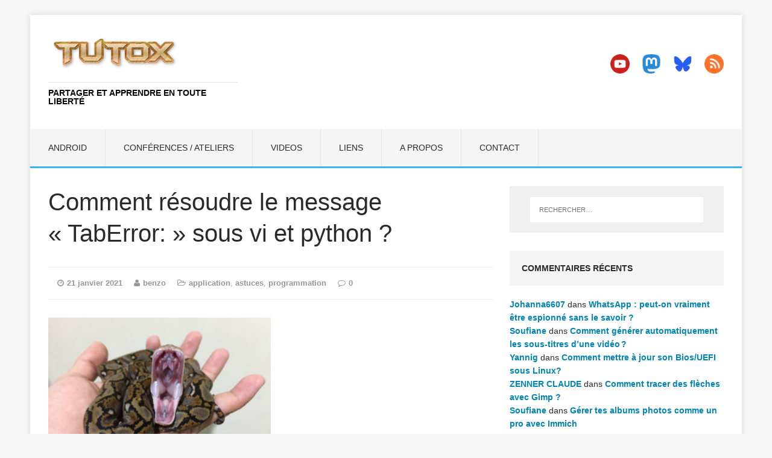

--- FILE ---
content_type: text/html; charset=UTF-8
request_url: https://tutox.fr/2021/01/21/comment-resoudre-le-message-taberror-sous-vi-et-python/
body_size: 14208
content:
<!DOCTYPE html>
<html class="no-js" lang="fr-FR">
<head>
<meta charset="UTF-8">
<meta name="viewport" content="width=device-width, initial-scale=1.0">
<link rel="profile" href="http://gmpg.org/xfn/11" />
<title>Comment résoudre le message « TabError: » sous vi et python ? &#8211; tutox.fr</title>
<meta name='robots' content='max-image-preview:large' />
<link rel="alternate" type="application/rss+xml" title="tutox.fr &raquo; Flux" href="https://tutox.fr/feed/" />
<link rel="alternate" type="application/rss+xml" title="tutox.fr &raquo; Flux des commentaires" href="https://tutox.fr/comments/feed/" />
<link rel="alternate" type="application/rss+xml" title="tutox.fr &raquo; Comment résoudre le message « TabError: » sous vi et python ? Flux des commentaires" href="https://tutox.fr/2021/01/21/comment-resoudre-le-message-taberror-sous-vi-et-python/feed/" />
<link rel="alternate" title="oEmbed (JSON)" type="application/json+oembed" href="https://tutox.fr/wp-json/oembed/1.0/embed?url=https%3A%2F%2Ftutox.fr%2F2021%2F01%2F21%2Fcomment-resoudre-le-message-taberror-sous-vi-et-python%2F" />
<link rel="alternate" title="oEmbed (XML)" type="text/xml+oembed" href="https://tutox.fr/wp-json/oembed/1.0/embed?url=https%3A%2F%2Ftutox.fr%2F2021%2F01%2F21%2Fcomment-resoudre-le-message-taberror-sous-vi-et-python%2F&#038;format=xml" />
<style id='wp-img-auto-sizes-contain-inline-css' type='text/css'>
img:is([sizes=auto i],[sizes^="auto," i]){contain-intrinsic-size:3000px 1500px}
/*# sourceURL=wp-img-auto-sizes-contain-inline-css */
</style>
<style id='wp-emoji-styles-inline-css' type='text/css'>

	img.wp-smiley, img.emoji {
		display: inline !important;
		border: none !important;
		box-shadow: none !important;
		height: 1em !important;
		width: 1em !important;
		margin: 0 0.07em !important;
		vertical-align: -0.1em !important;
		background: none !important;
		padding: 0 !important;
	}
/*# sourceURL=wp-emoji-styles-inline-css */
</style>
<style id='wp-block-library-inline-css' type='text/css'>
:root{--wp-block-synced-color:#7a00df;--wp-block-synced-color--rgb:122,0,223;--wp-bound-block-color:var(--wp-block-synced-color);--wp-editor-canvas-background:#ddd;--wp-admin-theme-color:#007cba;--wp-admin-theme-color--rgb:0,124,186;--wp-admin-theme-color-darker-10:#006ba1;--wp-admin-theme-color-darker-10--rgb:0,107,160.5;--wp-admin-theme-color-darker-20:#005a87;--wp-admin-theme-color-darker-20--rgb:0,90,135;--wp-admin-border-width-focus:2px}@media (min-resolution:192dpi){:root{--wp-admin-border-width-focus:1.5px}}.wp-element-button{cursor:pointer}:root .has-very-light-gray-background-color{background-color:#eee}:root .has-very-dark-gray-background-color{background-color:#313131}:root .has-very-light-gray-color{color:#eee}:root .has-very-dark-gray-color{color:#313131}:root .has-vivid-green-cyan-to-vivid-cyan-blue-gradient-background{background:linear-gradient(135deg,#00d084,#0693e3)}:root .has-purple-crush-gradient-background{background:linear-gradient(135deg,#34e2e4,#4721fb 50%,#ab1dfe)}:root .has-hazy-dawn-gradient-background{background:linear-gradient(135deg,#faaca8,#dad0ec)}:root .has-subdued-olive-gradient-background{background:linear-gradient(135deg,#fafae1,#67a671)}:root .has-atomic-cream-gradient-background{background:linear-gradient(135deg,#fdd79a,#004a59)}:root .has-nightshade-gradient-background{background:linear-gradient(135deg,#330968,#31cdcf)}:root .has-midnight-gradient-background{background:linear-gradient(135deg,#020381,#2874fc)}:root{--wp--preset--font-size--normal:16px;--wp--preset--font-size--huge:42px}.has-regular-font-size{font-size:1em}.has-larger-font-size{font-size:2.625em}.has-normal-font-size{font-size:var(--wp--preset--font-size--normal)}.has-huge-font-size{font-size:var(--wp--preset--font-size--huge)}.has-text-align-center{text-align:center}.has-text-align-left{text-align:left}.has-text-align-right{text-align:right}.has-fit-text{white-space:nowrap!important}#end-resizable-editor-section{display:none}.aligncenter{clear:both}.items-justified-left{justify-content:flex-start}.items-justified-center{justify-content:center}.items-justified-right{justify-content:flex-end}.items-justified-space-between{justify-content:space-between}.screen-reader-text{border:0;clip-path:inset(50%);height:1px;margin:-1px;overflow:hidden;padding:0;position:absolute;width:1px;word-wrap:normal!important}.screen-reader-text:focus{background-color:#ddd;clip-path:none;color:#444;display:block;font-size:1em;height:auto;left:5px;line-height:normal;padding:15px 23px 14px;text-decoration:none;top:5px;width:auto;z-index:100000}html :where(.has-border-color){border-style:solid}html :where([style*=border-top-color]){border-top-style:solid}html :where([style*=border-right-color]){border-right-style:solid}html :where([style*=border-bottom-color]){border-bottom-style:solid}html :where([style*=border-left-color]){border-left-style:solid}html :where([style*=border-width]){border-style:solid}html :where([style*=border-top-width]){border-top-style:solid}html :where([style*=border-right-width]){border-right-style:solid}html :where([style*=border-bottom-width]){border-bottom-style:solid}html :where([style*=border-left-width]){border-left-style:solid}html :where(img[class*=wp-image-]){height:auto;max-width:100%}:where(figure){margin:0 0 1em}html :where(.is-position-sticky){--wp-admin--admin-bar--position-offset:var(--wp-admin--admin-bar--height,0px)}@media screen and (max-width:600px){html :where(.is-position-sticky){--wp-admin--admin-bar--position-offset:0px}}

/*# sourceURL=wp-block-library-inline-css */
</style><style id='wp-block-heading-inline-css' type='text/css'>
h1:where(.wp-block-heading).has-background,h2:where(.wp-block-heading).has-background,h3:where(.wp-block-heading).has-background,h4:where(.wp-block-heading).has-background,h5:where(.wp-block-heading).has-background,h6:where(.wp-block-heading).has-background{padding:1.25em 2.375em}h1.has-text-align-left[style*=writing-mode]:where([style*=vertical-lr]),h1.has-text-align-right[style*=writing-mode]:where([style*=vertical-rl]),h2.has-text-align-left[style*=writing-mode]:where([style*=vertical-lr]),h2.has-text-align-right[style*=writing-mode]:where([style*=vertical-rl]),h3.has-text-align-left[style*=writing-mode]:where([style*=vertical-lr]),h3.has-text-align-right[style*=writing-mode]:where([style*=vertical-rl]),h4.has-text-align-left[style*=writing-mode]:where([style*=vertical-lr]),h4.has-text-align-right[style*=writing-mode]:where([style*=vertical-rl]),h5.has-text-align-left[style*=writing-mode]:where([style*=vertical-lr]),h5.has-text-align-right[style*=writing-mode]:where([style*=vertical-rl]),h6.has-text-align-left[style*=writing-mode]:where([style*=vertical-lr]),h6.has-text-align-right[style*=writing-mode]:where([style*=vertical-rl]){rotate:180deg}
/*# sourceURL=https://tutox.fr/wp-includes/blocks/heading/style.min.css */
</style>
<style id='wp-block-buttons-inline-css' type='text/css'>
.wp-block-buttons{box-sizing:border-box}.wp-block-buttons.is-vertical{flex-direction:column}.wp-block-buttons.is-vertical>.wp-block-button:last-child{margin-bottom:0}.wp-block-buttons>.wp-block-button{display:inline-block;margin:0}.wp-block-buttons.is-content-justification-left{justify-content:flex-start}.wp-block-buttons.is-content-justification-left.is-vertical{align-items:flex-start}.wp-block-buttons.is-content-justification-center{justify-content:center}.wp-block-buttons.is-content-justification-center.is-vertical{align-items:center}.wp-block-buttons.is-content-justification-right{justify-content:flex-end}.wp-block-buttons.is-content-justification-right.is-vertical{align-items:flex-end}.wp-block-buttons.is-content-justification-space-between{justify-content:space-between}.wp-block-buttons.aligncenter{text-align:center}.wp-block-buttons:not(.is-content-justification-space-between,.is-content-justification-right,.is-content-justification-left,.is-content-justification-center) .wp-block-button.aligncenter{margin-left:auto;margin-right:auto;width:100%}.wp-block-buttons[style*=text-decoration] .wp-block-button,.wp-block-buttons[style*=text-decoration] .wp-block-button__link{text-decoration:inherit}.wp-block-buttons.has-custom-font-size .wp-block-button__link{font-size:inherit}.wp-block-buttons .wp-block-button__link{width:100%}.wp-block-button.aligncenter{text-align:center}
/*# sourceURL=https://tutox.fr/wp-includes/blocks/buttons/style.min.css */
</style>
<style id='wp-block-paragraph-inline-css' type='text/css'>
.is-small-text{font-size:.875em}.is-regular-text{font-size:1em}.is-large-text{font-size:2.25em}.is-larger-text{font-size:3em}.has-drop-cap:not(:focus):first-letter{float:left;font-size:8.4em;font-style:normal;font-weight:100;line-height:.68;margin:.05em .1em 0 0;text-transform:uppercase}body.rtl .has-drop-cap:not(:focus):first-letter{float:none;margin-left:.1em}p.has-drop-cap.has-background{overflow:hidden}:root :where(p.has-background){padding:1.25em 2.375em}:where(p.has-text-color:not(.has-link-color)) a{color:inherit}p.has-text-align-left[style*="writing-mode:vertical-lr"],p.has-text-align-right[style*="writing-mode:vertical-rl"]{rotate:180deg}
/*# sourceURL=https://tutox.fr/wp-includes/blocks/paragraph/style.min.css */
</style>
<style id='wp-block-preformatted-inline-css' type='text/css'>
.wp-block-preformatted{box-sizing:border-box;white-space:pre-wrap}:where(.wp-block-preformatted.has-background){padding:1.25em 2.375em}
/*# sourceURL=https://tutox.fr/wp-includes/blocks/preformatted/style.min.css */
</style>
<style id='global-styles-inline-css' type='text/css'>
:root{--wp--preset--aspect-ratio--square: 1;--wp--preset--aspect-ratio--4-3: 4/3;--wp--preset--aspect-ratio--3-4: 3/4;--wp--preset--aspect-ratio--3-2: 3/2;--wp--preset--aspect-ratio--2-3: 2/3;--wp--preset--aspect-ratio--16-9: 16/9;--wp--preset--aspect-ratio--9-16: 9/16;--wp--preset--color--black: #000000;--wp--preset--color--cyan-bluish-gray: #abb8c3;--wp--preset--color--white: #ffffff;--wp--preset--color--pale-pink: #f78da7;--wp--preset--color--vivid-red: #cf2e2e;--wp--preset--color--luminous-vivid-orange: #ff6900;--wp--preset--color--luminous-vivid-amber: #fcb900;--wp--preset--color--light-green-cyan: #7bdcb5;--wp--preset--color--vivid-green-cyan: #00d084;--wp--preset--color--pale-cyan-blue: #8ed1fc;--wp--preset--color--vivid-cyan-blue: #0693e3;--wp--preset--color--vivid-purple: #9b51e0;--wp--preset--gradient--vivid-cyan-blue-to-vivid-purple: linear-gradient(135deg,rgb(6,147,227) 0%,rgb(155,81,224) 100%);--wp--preset--gradient--light-green-cyan-to-vivid-green-cyan: linear-gradient(135deg,rgb(122,220,180) 0%,rgb(0,208,130) 100%);--wp--preset--gradient--luminous-vivid-amber-to-luminous-vivid-orange: linear-gradient(135deg,rgb(252,185,0) 0%,rgb(255,105,0) 100%);--wp--preset--gradient--luminous-vivid-orange-to-vivid-red: linear-gradient(135deg,rgb(255,105,0) 0%,rgb(207,46,46) 100%);--wp--preset--gradient--very-light-gray-to-cyan-bluish-gray: linear-gradient(135deg,rgb(238,238,238) 0%,rgb(169,184,195) 100%);--wp--preset--gradient--cool-to-warm-spectrum: linear-gradient(135deg,rgb(74,234,220) 0%,rgb(151,120,209) 20%,rgb(207,42,186) 40%,rgb(238,44,130) 60%,rgb(251,105,98) 80%,rgb(254,248,76) 100%);--wp--preset--gradient--blush-light-purple: linear-gradient(135deg,rgb(255,206,236) 0%,rgb(152,150,240) 100%);--wp--preset--gradient--blush-bordeaux: linear-gradient(135deg,rgb(254,205,165) 0%,rgb(254,45,45) 50%,rgb(107,0,62) 100%);--wp--preset--gradient--luminous-dusk: linear-gradient(135deg,rgb(255,203,112) 0%,rgb(199,81,192) 50%,rgb(65,88,208) 100%);--wp--preset--gradient--pale-ocean: linear-gradient(135deg,rgb(255,245,203) 0%,rgb(182,227,212) 50%,rgb(51,167,181) 100%);--wp--preset--gradient--electric-grass: linear-gradient(135deg,rgb(202,248,128) 0%,rgb(113,206,126) 100%);--wp--preset--gradient--midnight: linear-gradient(135deg,rgb(2,3,129) 0%,rgb(40,116,252) 100%);--wp--preset--font-size--small: 13px;--wp--preset--font-size--medium: 20px;--wp--preset--font-size--large: 36px;--wp--preset--font-size--x-large: 42px;--wp--preset--spacing--20: 0.44rem;--wp--preset--spacing--30: 0.67rem;--wp--preset--spacing--40: 1rem;--wp--preset--spacing--50: 1.5rem;--wp--preset--spacing--60: 2.25rem;--wp--preset--spacing--70: 3.38rem;--wp--preset--spacing--80: 5.06rem;--wp--preset--shadow--natural: 6px 6px 9px rgba(0, 0, 0, 0.2);--wp--preset--shadow--deep: 12px 12px 50px rgba(0, 0, 0, 0.4);--wp--preset--shadow--sharp: 6px 6px 0px rgba(0, 0, 0, 0.2);--wp--preset--shadow--outlined: 6px 6px 0px -3px rgb(255, 255, 255), 6px 6px rgb(0, 0, 0);--wp--preset--shadow--crisp: 6px 6px 0px rgb(0, 0, 0);}:where(.is-layout-flex){gap: 0.5em;}:where(.is-layout-grid){gap: 0.5em;}body .is-layout-flex{display: flex;}.is-layout-flex{flex-wrap: wrap;align-items: center;}.is-layout-flex > :is(*, div){margin: 0;}body .is-layout-grid{display: grid;}.is-layout-grid > :is(*, div){margin: 0;}:where(.wp-block-columns.is-layout-flex){gap: 2em;}:where(.wp-block-columns.is-layout-grid){gap: 2em;}:where(.wp-block-post-template.is-layout-flex){gap: 1.25em;}:where(.wp-block-post-template.is-layout-grid){gap: 1.25em;}.has-black-color{color: var(--wp--preset--color--black) !important;}.has-cyan-bluish-gray-color{color: var(--wp--preset--color--cyan-bluish-gray) !important;}.has-white-color{color: var(--wp--preset--color--white) !important;}.has-pale-pink-color{color: var(--wp--preset--color--pale-pink) !important;}.has-vivid-red-color{color: var(--wp--preset--color--vivid-red) !important;}.has-luminous-vivid-orange-color{color: var(--wp--preset--color--luminous-vivid-orange) !important;}.has-luminous-vivid-amber-color{color: var(--wp--preset--color--luminous-vivid-amber) !important;}.has-light-green-cyan-color{color: var(--wp--preset--color--light-green-cyan) !important;}.has-vivid-green-cyan-color{color: var(--wp--preset--color--vivid-green-cyan) !important;}.has-pale-cyan-blue-color{color: var(--wp--preset--color--pale-cyan-blue) !important;}.has-vivid-cyan-blue-color{color: var(--wp--preset--color--vivid-cyan-blue) !important;}.has-vivid-purple-color{color: var(--wp--preset--color--vivid-purple) !important;}.has-black-background-color{background-color: var(--wp--preset--color--black) !important;}.has-cyan-bluish-gray-background-color{background-color: var(--wp--preset--color--cyan-bluish-gray) !important;}.has-white-background-color{background-color: var(--wp--preset--color--white) !important;}.has-pale-pink-background-color{background-color: var(--wp--preset--color--pale-pink) !important;}.has-vivid-red-background-color{background-color: var(--wp--preset--color--vivid-red) !important;}.has-luminous-vivid-orange-background-color{background-color: var(--wp--preset--color--luminous-vivid-orange) !important;}.has-luminous-vivid-amber-background-color{background-color: var(--wp--preset--color--luminous-vivid-amber) !important;}.has-light-green-cyan-background-color{background-color: var(--wp--preset--color--light-green-cyan) !important;}.has-vivid-green-cyan-background-color{background-color: var(--wp--preset--color--vivid-green-cyan) !important;}.has-pale-cyan-blue-background-color{background-color: var(--wp--preset--color--pale-cyan-blue) !important;}.has-vivid-cyan-blue-background-color{background-color: var(--wp--preset--color--vivid-cyan-blue) !important;}.has-vivid-purple-background-color{background-color: var(--wp--preset--color--vivid-purple) !important;}.has-black-border-color{border-color: var(--wp--preset--color--black) !important;}.has-cyan-bluish-gray-border-color{border-color: var(--wp--preset--color--cyan-bluish-gray) !important;}.has-white-border-color{border-color: var(--wp--preset--color--white) !important;}.has-pale-pink-border-color{border-color: var(--wp--preset--color--pale-pink) !important;}.has-vivid-red-border-color{border-color: var(--wp--preset--color--vivid-red) !important;}.has-luminous-vivid-orange-border-color{border-color: var(--wp--preset--color--luminous-vivid-orange) !important;}.has-luminous-vivid-amber-border-color{border-color: var(--wp--preset--color--luminous-vivid-amber) !important;}.has-light-green-cyan-border-color{border-color: var(--wp--preset--color--light-green-cyan) !important;}.has-vivid-green-cyan-border-color{border-color: var(--wp--preset--color--vivid-green-cyan) !important;}.has-pale-cyan-blue-border-color{border-color: var(--wp--preset--color--pale-cyan-blue) !important;}.has-vivid-cyan-blue-border-color{border-color: var(--wp--preset--color--vivid-cyan-blue) !important;}.has-vivid-purple-border-color{border-color: var(--wp--preset--color--vivid-purple) !important;}.has-vivid-cyan-blue-to-vivid-purple-gradient-background{background: var(--wp--preset--gradient--vivid-cyan-blue-to-vivid-purple) !important;}.has-light-green-cyan-to-vivid-green-cyan-gradient-background{background: var(--wp--preset--gradient--light-green-cyan-to-vivid-green-cyan) !important;}.has-luminous-vivid-amber-to-luminous-vivid-orange-gradient-background{background: var(--wp--preset--gradient--luminous-vivid-amber-to-luminous-vivid-orange) !important;}.has-luminous-vivid-orange-to-vivid-red-gradient-background{background: var(--wp--preset--gradient--luminous-vivid-orange-to-vivid-red) !important;}.has-very-light-gray-to-cyan-bluish-gray-gradient-background{background: var(--wp--preset--gradient--very-light-gray-to-cyan-bluish-gray) !important;}.has-cool-to-warm-spectrum-gradient-background{background: var(--wp--preset--gradient--cool-to-warm-spectrum) !important;}.has-blush-light-purple-gradient-background{background: var(--wp--preset--gradient--blush-light-purple) !important;}.has-blush-bordeaux-gradient-background{background: var(--wp--preset--gradient--blush-bordeaux) !important;}.has-luminous-dusk-gradient-background{background: var(--wp--preset--gradient--luminous-dusk) !important;}.has-pale-ocean-gradient-background{background: var(--wp--preset--gradient--pale-ocean) !important;}.has-electric-grass-gradient-background{background: var(--wp--preset--gradient--electric-grass) !important;}.has-midnight-gradient-background{background: var(--wp--preset--gradient--midnight) !important;}.has-small-font-size{font-size: var(--wp--preset--font-size--small) !important;}.has-medium-font-size{font-size: var(--wp--preset--font-size--medium) !important;}.has-large-font-size{font-size: var(--wp--preset--font-size--large) !important;}.has-x-large-font-size{font-size: var(--wp--preset--font-size--x-large) !important;}
/*# sourceURL=global-styles-inline-css */
</style>

<style id='classic-theme-styles-inline-css' type='text/css'>
/*! This file is auto-generated */
.wp-block-button__link{color:#fff;background-color:#32373c;border-radius:9999px;box-shadow:none;text-decoration:none;padding:calc(.667em + 2px) calc(1.333em + 2px);font-size:1.125em}.wp-block-file__button{background:#32373c;color:#fff;text-decoration:none}
/*# sourceURL=/wp-includes/css/classic-themes.min.css */
</style>
<link rel='stylesheet' id='mh-edition-lite-css' href='https://tutox.fr/wp-content/themes/mh-edition-lite/style.css?ver=1.1.9' type='text/css' media='all' />
<link rel='stylesheet' id='mh-font-awesome-css' href='https://tutox.fr/wp-content/themes/mh-edition-lite/includes/font-awesome.min.css' type='text/css' media='all' />
<script type="text/javascript" src="https://tutox.fr/wp-content/plugins/related-posts-thumbnails/assets/js/front.min.js?ver=4.3.1" id="rpt_front_style-js"></script>
<script type="text/javascript" src="https://tutox.fr/wp-includes/js/jquery/jquery.min.js?ver=3.7.1" id="jquery-core-js"></script>
<script type="text/javascript" src="https://tutox.fr/wp-includes/js/jquery/jquery-migrate.min.js?ver=3.4.1" id="jquery-migrate-js"></script>
<script type="text/javascript" src="https://tutox.fr/wp-content/plugins/related-posts-thumbnails/assets/js/lazy-load.js?ver=4.3.1" id="rpt-lazy-load-js"></script>
<script type="text/javascript" src="https://tutox.fr/wp-content/themes/mh-edition-lite/js/scripts.js?ver=1.1.9" id="mh-scripts-js"></script>
<link rel="https://api.w.org/" href="https://tutox.fr/wp-json/" /><link rel="alternate" title="JSON" type="application/json" href="https://tutox.fr/wp-json/wp/v2/posts/13679" /><link rel="EditURI" type="application/rsd+xml" title="RSD" href="https://tutox.fr/xmlrpc.php?rsd" />
<meta name="generator" content="WordPress 6.9" />
<link rel="canonical" href="https://tutox.fr/2021/01/21/comment-resoudre-le-message-taberror-sous-vi-et-python/" />
<link rel='shortlink' href='https://tutox.fr/?p=13679' />
        <style>
            #related_posts_thumbnails li {
                border-right: 1px solid #dddddd;
                background-color: #ffffff            }

            #related_posts_thumbnails li:hover {
                background-color: #eeeeee;
            }

            .relpost_content {
                font-size: 18px;
                color: #000000;
            }

            .relpost-block-single {
                background-color: #ffffff;
                border-right: 1px solid #dddddd;
                border-left: 1px solid #dddddd;
                margin-right: -1px;
            }

            .relpost-block-single:hover {
                background-color: #eeeeee;
            }
        </style>

        <meta property="fediverse:creator" name="fediverse:creator" content="benzo@tutox.fr" />
<!--[if lt IE 9]>
<script src="https://tutox.fr/wp-content/themes/mh-edition-lite/js/css3-mediaqueries.js"></script>
<![endif]-->
<style type="text/css">.recentcomments a{display:inline !important;padding:0 !important;margin:0 !important;}</style>
<link rel="alternate" title="ActivityPub (JSON)" type="application/activity+json" href="https://tutox.fr/2021/01/21/comment-resoudre-le-message-taberror-sous-vi-et-python/" />
<link rel="icon" href="https://tutox.fr/wp-content/uploads/2021/04/cropped-favicon-32x32-1-32x32.png" sizes="32x32" />
<link rel="icon" href="https://tutox.fr/wp-content/uploads/2021/04/cropped-favicon-32x32-1-192x192.png" sizes="192x192" />
<link rel="apple-touch-icon" href="https://tutox.fr/wp-content/uploads/2021/04/cropped-favicon-32x32-1-180x180.png" />
<meta name="msapplication-TileImage" content="https://tutox.fr/wp-content/uploads/2021/04/cropped-favicon-32x32-1-270x270.png" />
		<style type="text/css" id="wp-custom-css">
			img {
    max-width: 70%;
    width: auto;
    height: auto;
    vertical-align: bottom;
}
blockquote { font-size: 5px; font-size: 0.9375rem; line-height: 1.6; font-style: bold; color: #666; padding: 15px; padding: 0.9375rem; border-left: 5px solid #38b7ee; border-right: 2px solid #38b7ee; display: inline-block; box-shadow: 2px 2px 15px #ccc; }

p {
color: #333b43;
font-family: Arial,Verdana,sans-serif;
font-size: 16px;
line-height: 22px; 
}
.mh-loop-title { font-weight:bold; }
.entry-title {
    font-size: 20px;
    font-size: 2.5rem;
    font-weight: bold;
    font-weight: 120;
    padding-bottom: 20px;
    padding-bottom: 1.25rem;
}
pre {
 padding: 0.1em 0.5em 0.3em 0.7em;
 border-left: 11px solid #ccc;
 margin: 1.7em 0 1.7em 0.3em;
 overflow: auto;
/* width: 93%;*/
 line-height: 1.6em;
 /* white-space: pre-wrap; /* css-3 */
 /* white-space: -moz-pre-wrap; /* Mozilla, since 1999 */
 /* white-space: -pre-wrap; /* Opera 4-6 */
 /* white-space: -o-pre-wrap; /* Opera 7 */
 word-wrap: break-word; /* Internet Explorer 5.5+ */
 }
/* target IE7 and IE6 */
*:first-child+html pre {
 padding-bottom: 2em;
 overflow-y: hidden;
 overflow: visible;
 overflow-x: auto; 
 }
* html pre, { 
 padding-bottom: 2em;
 overflow: visible;
 overflow-x: auto;
 }

/* http://prismjs.com/download.html?themes=prism&languages=markup+css+clike+javascript+autoit+bash+git+http+perl+puppet+python+vim */
/**
 * prism.js default theme for JavaScript, CSS and HTML
 * Based on dabblet (http://dabblet.com)
 * @author Lea Verou
 */

code[class*="language-"],
pre[class*="language-"] {
	color: black;
	background: none;
	text-shadow: 0 1px white;
	font-family: Consolas, Monaco, 'Andale Mono', 'Ubuntu Mono', monospace;
	text-align: left;
	white-space: pre;
	word-spacing: normal;
	word-break: normal;
	word-wrap: normal;
	line-height: 1.5;

	-moz-tab-size: 4;
	-o-tab-size: 4;
	tab-size: 4;

	-webkit-hyphens: none;
	-moz-hyphens: none;
	-ms-hyphens: none;
	hyphens: none;
}

pre[class*="language-"]::-moz-selection, pre[class*="language-"] ::-moz-selection,
code[class*="language-"]::-moz-selection, code[class*="language-"] ::-moz-selection {
	text-shadow: none;
	background: #b3d4fc;
}

pre[class*="language-"]::selection, pre[class*="language-"] ::selection,
code[class*="language-"]::selection, code[class*="language-"] ::selection {
	text-shadow: none;
	background: #b3d4fc;
}

@media print {
	code[class*="language-"],
	pre[class*="language-"] {
		text-shadow: none;
	}
}

/* Code blocks */
pre[class*="language-"] {
	padding: 1em;
	margin: .5em 0;
	overflow: auto;
}

:not(pre) > code[class*="language-"],
pre[class*="language-"] {
	background: #f5f2f0;
}

/* Inline code */
:not(pre) > code[class*="language-"] {
	padding: .1em;
	border-radius: .3em;
	white-space: normal;
}

.token.comment,
.token.prolog,
.token.doctype,
.token.cdata {
	color: slategray;
}

.token.punctuation {
	color: #999;
}

.namespace {
	opacity: .7;
}

.token.property,
.token.tag,
.token.boolean,
.token.number,
.token.constant,
.token.symbol,
.token.deleted {
	color: #905;
}

.token.selector,
.token.attr-name,
.token.string,
.token.char,
.token.builtin,
.token.inserted {
	color: #690;
}

.token.operator,
.token.entity,
.token.url,
.language-css .token.string,
.style .token.string {
	color: #a67f59;
	background: hsla(0, 0%, 100%, .5);
}

.token.atrule,
.token.attr-value,
.token.keyword {
	color: #07a;
}

.token.function {
	color: #DD4A68;
}

.token.regex,
.token.important,
.token.variable {
	color: #e90;
}

.token.important,
.token.bold {
	font-weight: bold;
}
.token.italic {
	font-style: italic;
}

.token.entity {
	cursor: help;
}

kbd {
  font-family: inherit;
  font-size: inherit;
  color: #333333;
  background-color: #f7f6f5;
  border: solid 1px #ccc1c1;
  -moz-border-radius: 2px;
  -webkit-border-radius: 2px;
  border-radius: 2px;
  -moz-box-shadow: 1px 1px 2px #ccc1c1;
  -webkit-box-shadow: 1px 1px 2px #ccc1c1;
  box-shadow: 1px 1px 2px #ccc1c1;
  margin: 0 0.2em 0 0.2em;
  padding: 0 0.5em 0 0.5em;
  white-space: nowrap;
}
kbd.key-Fn {
  font-weight: bold;
  color: #ccc1c1;
}
span.key a {
  border-bottom: none;
}
a > kbd {
  color: #dd4814;
  border-color: #ccc1c1;
}
span.keyseq {
  color: #333333;
  white-space: nowrap
} 
/* ajout perso*/
code {
		border-radius: 10px;
    margin: 0 0 0 0 px;
    padding: 8px;
    display: block;
    background-color: #000000;
    background: #000000;
    color: #FFFFFF;
    font-family: monospace;
	  font-weight: bold;
    display: inline-block;
    width: auto;
    overflow: auto;
    overflow-y: auto;
    overflow-Y: hidden;
}
.recentcomments a {
    display: inline !important;
    padding: 0 !important;
    margin: 0 !important;
	  color: #0084B4 ; 
	  font-weight: bold;
}
span.comment-author-link {
    color: #0084B4 ;    /*84B4*/ 
    font-weight: bold;
}
span.mh-meta-comments {
    color: #0084B4 ;    /*84B4*/ 
	  font-weight: bold;
	  
}
span.mh-comments {
    color: #0084B4;    /*84B4*/ 
	  font-weight: bold;
	  
}
span.mh-comment-count-link {
	 color: #0084B4 ;    /*84B4*/ 
	  font-weight: bold;
}
span.mh-meta-date {
	  font-weight: bold
}

.single-post .entry-content a {border-bottom: 2px solid #71c21b;}

link-style-hover-background .entry-content p a, .link-style-hover-background .entry-content strong > a, .link-style-hover-background .entry-content em > a, .link-style-hover-background .entry-content > ul a, .link-style-hover-background .entry-content > ol a {
  color: var(--global-palette-highlight);
  text-decoration: none;
  background-image: linear-gradient(var(--global-palette-highlight),var(--global-palette-highlight));
  background-position: 0 100%;
  background-repeat: no-repeat;
  background-size: 100% 1px;
}

.code-block-pro {
  max-width: 800px; /* à adapter selon ton besoin */
  margin: 0 auto;
}
/* Forcer Code Pro à utiliser toute la largeur disponible */
.code-block-pro, 
pre[class*="language-"] {
    max-width: 100% !important;
    width: 100% !important;
    overflow-x: auto !important;
    white-space: pre !important; /* pas de wrap */
    word-wrap: normal !important;
}

/* Corriger le display du code */
.code-block-pro code, 
pre[class*="language-"] code {
    display: block !important; /* plus de inline-block */
    width: auto !important;
    white-space: inherit !important;
    overflow-x: auto;
}
		</style>
		</head>
<body id="mh-mobile" class="wp-singular post-template-default single single-post postid-13679 single-format-standard wp-theme-mh-edition-lite mh-right-sb">
<div class="mh-container mh-container-outer">
<div class="mh-header-mobile-nav clearfix"></div>
<header class="mh-header">
	<div class="mh-container mh-container-inner mh-row clearfix">
		<div class="mh-col-1-3 mh-custom-header">
<a href="https://tutox.fr/" title="tutox.fr" rel="home">
<div class="mh-site-logo" role="banner">
<img class="mh-header-image" src="https://tutox.fr/wp-content/uploads/2021/12/tutoxlogo_legacy009539.png" height="97" width="323" alt="tutox.fr" />
<style type="text/css" id="mh-header-css">.mh-header-title, .mh-header-tagline { color: #000000; }</style>
<div class="mh-header-text">
<h2 class="mh-header-title">tutox.fr</h2>
<h3 class="mh-header-tagline">Partager et apprendre en toute liberté</h3>
</div>
</div>
</a>
</div>
<div class="mh-col-2-3 mh-header-widget-2">
<div id="block-4" class="mh-widget mh-header-2 widget_block">
<div class="wp-block-buttons is-layout-flex wp-block-buttons-is-layout-flex"></div>
</div><div id="block-7" class="mh-widget mh-header-2 widget_block"><p><a href="https://tutox.fr/feed/" target="_blank" rel="noopener"><img decoding="async" class="alignright wp-image-17657" src="https://tutox.fr/wp-content/uploads/2022/01/rss-flat-150x150.png" alt="rss" width="32" height="32" srcset="https://tutox.fr/wp-content/uploads/2022/01/rss-flat-150x150.png 150w, https://tutox.fr/wp-content/uploads/2022/01/rss-flat.png 256w" sizes="(max-width: 32px) 100vw, 32px" /></a><a href="https://bsky.app/profile/benzogaga33.bsky.social" target="_blank" rel="noopener"><img decoding="async" class="alignright wp-image-17652" src="https://tutox.fr/wp-content/uploads/2025/03/icon-bluesky-social-logo-png_seeklogo-514621.png" alt="bluesky" width="32" height="32"></a><a href="https://mamot.fr/@benzogaga33" rel="me" target="_blank" rel="noopener"><img decoding="async" class="alignright wp-image-17653" src="https://tutox.fr/wp-content/uploads/2022/01/mastodon-3521565-2944983-150x150.png" alt="mastodon" width="32" height="32" srcset="https://tutox.fr/wp-content/uploads/2022/01/mastodon-3521565-2944983-150x150.png 150w, https://tutox.fr/wp-content/uploads/2022/01/mastodon-3521565-2944983.png 256w" sizes="(max-width: 32px) 100vw, 32px" /></a><a href="https://tube.benzo.online" target="_blank" rel="noopener"><img decoding="async" class="alignright wp-image-17651" src="https://tutox.fr/wp-content/uploads/2022/01/youtube-flat-150x150.png" alt="youtube" width="32" height="32" srcset="https://tutox.fr/wp-content/uploads/2022/01/youtube-flat-150x150.png 150w, https://tutox.fr/wp-content/uploads/2022/01/youtube-flat.png 256w" sizes="(max-width: 32px) 100vw, 32px" /></a>
<br><br><br>
<script src="https://liberapay.com/benzo/widgets/button.js"></script>
<noscript><a href="https://liberapay.com/benzo/donate"><img decoding="async" alt="Donate using Liberapay" src="https://liberapay.com/assets/widgets/donate.svg"></a></noscript></p></div></div>
	</div>
	<nav class="mh-main-nav clearfix">
		<div class="menu"><ul>
<li class="page_item page-item-16223"><a href="https://tutox.fr/android/">Android</a></li>
<li class="page_item page-item-17402"><a href="https://tutox.fr/conferences-ateliers/">Conférences / ateliers</a></li>
<li class="page_item page-item-5"><a href="https://tutox.fr/videos/">Videos</a></li>
<li class="page_item page-item-2"><a href="https://tutox.fr/liens/">Liens</a></li>
<li class="page_item page-item-478"><a href="https://tutox.fr/a-propos/">A propos</a></li>
<li class="page_item page-item-4359"><a href="https://tutox.fr/contact/">Contact</a></li>
</ul></div>
	</nav>
</header><div class="mh-wrapper clearfix">
	<div id="main-content" class="mh-content"><article id="post-13679" class="post-13679 post type-post status-publish format-standard has-post-thumbnail hentry category-application category-astuces category-programmation tag-dev tag-ide tag-python">
	<header class="entry-header clearfix">
		<h1 class="entry-title">
			Comment résoudre le message « TabError: » sous vi et python ?		</h1>
		<p class="mh-meta entry-meta">
<span class="entry-meta-date updated"><i class="fa fa-clock-o"></i><a href="https://tutox.fr/2021/01/">21 janvier 2021</a></span>
<span class="entry-meta-author vcard"><i class="fa fa-user"></i><a class="fn" href="https://tutox.fr/author/benzo/">benzo</a></span>
<span class="entry-meta-categories"><i class="fa fa-folder-open-o"></i><a href="https://tutox.fr/category/application/" rel="category tag">application</a>, <a href="https://tutox.fr/category/astuces/" rel="category tag">astuces</a>, <a href="https://tutox.fr/category/programmation/" rel="category tag">programmation</a></span>
<span class="entry-meta-comments"><i class="fa fa-comment-o"></i><a class="mh-comment-scroll" href="https://tutox.fr/2021/01/21/comment-resoudre-le-message-taberror-sous-vi-et-python/#mh-comments">0</a></span>
</p>
	</header>
	<div class="entry-content clearfix">
		
<figure class="entry-thumbnail">
<img width="300" height="205" src="https://tutox.fr/wp-content/uploads/2021/01/Baby_python_yawning.jpeg" class="attachment-mh-edition-lite-content size-mh-edition-lite-content wp-post-image" alt="python" decoding="async" fetchpriority="high" /></figure>
		
<p>Avec les <a href="https://en.wikipedia.org/wiki/Python_(programming_language)">scripts python</a>, attention à l&rsquo;indentation ! Tiens vla un bon slogan pour l&rsquo;éternel débutant que je suis ! Des indentations à coup de tabulations ou de barres espaces approximatives, ça passe encore sous <strong>python 2.7 mais avec python 3 </strong>ça met un peu le dawa! A l’exécution du script, on se retrouve vite avec un joli message d&rsquo;erreur du genre: <br>« <em>TabError: inconsistent use of tabs and spaces in indentation</em>« <br><br>Bon bah si comme moi tu te retrouves un jour avec ce type de message , sache que Python fait partie de ces langages qui exigent une <strong>indentation rigoureuse</strong>. La règle de base: on utilise toujours <strong>4 espaces.</strong>  <br>Ok mais yaurait pas moyen qu&rsquo;on ait plus à s&rsquo;en soucier à l&rsquo;avenir? Je veux dire pour ceux qui utilisent comme moi l&rsquo;éditeur par défaut du système: <a href="http://wiki.linux-france.org/wiki/Utilisation_de_vi">vi</a>.<br>Et bien c&rsquo;est simple&#8230;</p>



<h2 class="wp-block-heading">La solution pour auto-indenter sous vi :</h2>



<p>-éditer le fichier de conf de vi:<br><code>nano /etc/vim/vimrc</code></p>



<p>-Insérer les lignes suivantes:</p>



<pre class="wp-block-preformatted">set softtabstop=4
set tabstop=4
set shiftwidth=4
set expandtab

:retab

And voilà!</pre>



<p>Quel bleu je suis, ça  m&rsquo;apprendra à ne pas utiliser d&rsquo;IDE. En même temps le python et moi c&rsquo;est pas  tous les jours qu&rsquo;on se côtoie 🙂</p>


<!-- relpost-thumb-wrapper --><div class="relpost-thumb-wrapper"><!-- filter-class --><div class="relpost-thumb-container"><style>.relpost-block-single-image, .relpost-post-image { margin-bottom: 10px; }</style><h3>Autres articles en lien :</h3><div style="clear: both"></div><div style="clear: both"></div><!-- relpost-block-container --><div class="relpost-block-container relpost-block-column-layout" style="--relposth-columns: 3;--relposth-columns_t: 2; --relposth-columns_m: 2"><a href="https://tutox.fr/2021/08/02/vscodium-mais-ou-sont-passees-les-extensions/"class="relpost-block-single" ><div class="relpost-custom-block-single"><div class="relpost-block-single-image rpt-lazyload" aria-label="vscodium" role="img" data-bg="https://tutox.fr/wp-content/uploads/2021/08/vscodium-surprise.jpg" style="background: transparent no-repeat scroll 0% 0%; width: 355px; height: 200px; aspect-ratio: 1/1;"></div><div class="relpost-block-single-text"  style="height: 80px;font-family: Arial;  font-size: 18px;  color: #000000;"><h2 class="relpost_card_title">Vscodium: mais où sont passées les extensions?</h2></div></div></a><a href="https://tutox.fr/2021/11/12/mon-gitlab-est-un-glouton/"class="relpost-block-single" ><div class="relpost-custom-block-single"><div class="relpost-block-single-image rpt-lazyload" aria-label="gitlab" role="img" data-bg="https://tutox.fr/wp-content/uploads/2021/11/Capture-decran-du-2021-11-01-17-42-26-300x200.png" style="background: transparent no-repeat scroll 0% 0%; width: 355px; height: 200px; aspect-ratio: 1/1;"></div><div class="relpost-block-single-text"  style="height: 80px;font-family: Arial;  font-size: 18px;  color: #000000;"><h2 class="relpost_card_title">Mon gitlab est un glouton!</h2></div></div></a></div><!-- close relpost-block-container --><div style="clear: both"></div></div><!-- close filter class --></div><!-- close relpost-thumb-wrapper -->	</div>
	<div class="entry-tags clearfix"><i class="fa fa-tag"></i><ul><li><a href="https://tutox.fr/tag/dev/" rel="tag">dev</a></li><li><a href="https://tutox.fr/tag/ide/" rel="tag">ide</a></li><li><a href="https://tutox.fr/tag/python/" rel="tag">python</a></li></ul></div></article><nav class="mh-post-nav-wrap clearfix" role="navigation">
<div class="mh-post-nav-prev mh-post-nav">
<a href="https://tutox.fr/2021/01/08/galene-un-outil-de-videoconference-petit-mais-costaud/" rel="prev">Previous article</a></div>
<div class="mh-post-nav-next mh-post-nav">
<a href="https://tutox.fr/2021/02/05/agrandir-ou-reduire-un-volume-logique-sous-linux/" rel="next">Next article</a></div>
</nav>
<h4 id="mh-comments" class="mh-section-title mh-comment-form-title">Be the first to comment</h4>
	<div id="respond" class="comment-respond">
		<h3 id="reply-title" class="comment-reply-title">Leave a Reply <small><a rel="nofollow" id="cancel-comment-reply-link" href="/2021/01/21/comment-resoudre-le-message-taberror-sous-vi-et-python/#respond" style="display:none;">Annuler la réponse</a></small></h3><form action="https://tutox.fr/wp-comments-post.php" method="post" id="commentform" class="comment-form"><p class="comment-notes">Votre adresse de messagerie ne sera pas publi&eacute;e.</p><p class="comment-form-comment"><label for="comment">Commentaire</label><br/><textarea id="comment" name="comment" cols="45" rows="5" aria-required="true"></textarea></p><p class="comment-form-author"><label for="author">Nom </label><span class="required">*</span><br/><input id="author" name="author" type="text" value="" size="30" aria-required='true' /></p>
<p class="comment-form-email"><label for="email">Courriel </label><span class="required">*</span><br/><input id="email" name="email" type="text" value="" size="30" aria-required='true' /></p>
<p class="comment-form-url"><label for="url">Site web</label><br/><input id="url" name="url" type="text" value="" size="30" /></p>
<p class="comment-form-cookies-consent"><input id="wp-comment-cookies-consent" name="wp-comment-cookies-consent" type="checkbox" value="yes" /><label for="wp-comment-cookies-consent">Save my name, email, and website in this browser for the next time I comment.</label></p>
<p class="form-submit"><input name="submit" type="submit" id="submit" class="submit" value="Laisser un commentaire" /> <input type='hidden' name='comment_post_ID' value='13679' id='comment_post_ID' />
<input type='hidden' name='comment_parent' id='comment_parent' value='0' />
</p><p style="display: none;"><input type="hidden" id="akismet_comment_nonce" name="akismet_comment_nonce" value="3897bbb071" /></p><p style="display: none !important;" class="akismet-fields-container" data-prefix="ak_"><label>&#916;<textarea name="ak_hp_textarea" cols="45" rows="8" maxlength="100"></textarea></label><input type="hidden" id="ak_js_1" name="ak_js" value="75"/><script>document.getElementById( "ak_js_1" ).setAttribute( "value", ( new Date() ).getTime() );</script></p></form>	</div><!-- #respond -->
		</div>
	<aside class="mh-widget-col-1 mh-sidebar">
	<div id="search-2" class="mh-widget widget_search"><form role="search" method="get" class="search-form" action="https://tutox.fr/">
				<label>
					<span class="screen-reader-text">Rechercher :</span>
					<input type="search" class="search-field" placeholder="Rechercher…" value="" name="s" />
				</label>
				<input type="submit" class="search-submit" value="Rechercher" />
			</form></div><div id="recent-comments-2" class="mh-widget widget_recent_comments"><h4 class="mh-widget-title">Commentaires récents</h4><ul id="recentcomments"><li class="recentcomments"><span class="comment-author-link"><a href="https://naturepassion.org" class="url" rel="ugc external nofollow">Johanna6607</a></span> dans <a href="https://tutox.fr/2026/01/09/whatsapp-peut-on-vraiment-etre-tracke-sans-le-savoir/#comment-181771">WhatsApp : peut-on vraiment être espionné sans le savoir ?</a></li><li class="recentcomments"><span class="comment-author-link"><a href="https://www.easytutoriel.com/" class="url" rel="ugc external nofollow">Soufiane</a></span> dans <a href="https://tutox.fr/2025/10/31/comment-generer-automatiquement-les-sous-titres-dune-video/#comment-181095">Comment générer automatiquement les sous-titres d&rsquo;une vidéo ?</a></li><li class="recentcomments"><span class="comment-author-link">Yannig</span> dans <a href="https://tutox.fr/2022/01/13/comment-mettre-a-jour-son-bios-uefi-sous-linux/#comment-179620">Comment mettre à jour son Bios/UEFI sous Linux?</a></li><li class="recentcomments"><span class="comment-author-link">ZENNER CLAUDE</span> dans <a href="https://tutox.fr/2021/05/24/comment-tracer-des-fleches-avec-gimp/#comment-155982">Comment tracer des flèches avec Gimp ?</a></li><li class="recentcomments"><span class="comment-author-link"><a href="https://www.easytutoriel.com/" class="url" rel="ugc external nofollow">Soufiane</a></span> dans <a href="https://tutox.fr/2024/10/31/immich-pour-gerer-tes-photos/#comment-155842">Gérer tes albums photos comme un pro avec Immich</a></li></ul></div><div id="custom_html-2" class="widget_text mh-widget widget_custom_html"><h4 class="mh-widget-title">Vidéo : Mastodon est-il meilleur que Twitter X ? ⬇️</h4><div class="textwidget custom-html-widget">   <p><a href="https://video.passageenseine.fr/w/iV5HFFbpXD8JoRdWnysq55"><img src="https://tutox.fr/wp-content/uploads/2024/06/mastodonpses2024.png" alt="Mastodon, réseau social meilleur que Twitter X "title="Mastodon, réseau social meilleur que Twitter X ?"></a></p>
</div></div><div id="tag_cloud-4" class="mh-widget widget_tag_cloud"><h4 class="mh-widget-title">Catégories</h4><div class="tagcloud"><a href="https://tutox.fr/category/linux/adminsys/" class="tag-cloud-link tag-link-52 tag-link-position-1" style="font-size: 19.284848484848pt;" aria-label="adminsys (42 éléments)">adminsys</a>
<a href="https://tutox.fr/category/android/" class="tag-cloud-link tag-link-49 tag-link-position-2" style="font-size: 18.521212121212pt;" aria-label="android (34 éléments)">android</a>
<a href="https://tutox.fr/category/application/" class="tag-cloud-link tag-link-72 tag-link-position-3" style="font-size: 20.812121212121pt;" aria-label="application (63 éléments)">application</a>
<a href="https://tutox.fr/category/arduino/" class="tag-cloud-link tag-link-63 tag-link-position-4" style="font-size: 13.090909090909pt;" aria-label="arduino (7 éléments)">arduino</a>
<a href="https://tutox.fr/category/astuces/" class="tag-cloud-link tag-link-74 tag-link-position-5" style="font-size: 17.418181818182pt;" aria-label="astuces (25 éléments)">astuces</a>
<a href="https://tutox.fr/category/chiffrement/" class="tag-cloud-link tag-link-44 tag-link-position-6" style="font-size: 16.484848484848pt;" aria-label="chiffrement (19 éléments)">chiffrement</a>
<a href="https://tutox.fr/category/cr/" class="tag-cloud-link tag-link-67 tag-link-position-7" style="font-size: 9.5272727272727pt;" aria-label="Comptes Rendus (2 éléments)">Comptes Rendus</a>
<a href="https://tutox.fr/category/conference/" class="tag-cloud-link tag-link-350 tag-link-position-8" style="font-size: 9.5272727272727pt;" aria-label="conférence (2 éléments)">conférence</a>
<a href="https://tutox.fr/category/diy/" class="tag-cloud-link tag-link-60 tag-link-position-9" style="font-size: 14.278787878788pt;" aria-label="diy (10 éléments)">diy</a>
<a href="https://tutox.fr/category/internet/reseau/dns/" class="tag-cloud-link tag-link-11 tag-link-position-10" style="font-size: 13.515151515152pt;" aria-label="dns (8 éléments)">dns</a>
<a href="https://tutox.fr/category/domotique/" class="tag-cloud-link tag-link-294 tag-link-position-11" style="font-size: 8pt;" aria-label="domotique (1 élément)">domotique</a>
<a href="https://tutox.fr/category/edito/" class="tag-cloud-link tag-link-56 tag-link-position-12" style="font-size: 9.5272727272727pt;" aria-label="edito (2 éléments)">edito</a>
<a href="https://tutox.fr/category/internet/freebox/" class="tag-cloud-link tag-link-14 tag-link-position-13" style="font-size: 12.666666666667pt;" aria-label="freebox (6 éléments)">freebox</a>
<a href="https://tutox.fr/category/hack/" class="tag-cloud-link tag-link-47 tag-link-position-14" style="font-size: 16.484848484848pt;" aria-label="hack (19 éléments)">hack</a>
<a href="https://tutox.fr/category/hardware/" class="tag-cloud-link tag-link-3 tag-link-position-15" style="font-size: 16.145454545455pt;" aria-label="Hardware (17 éléments)">Hardware</a>
<a href="https://tutox.fr/category/humour/" class="tag-cloud-link tag-link-76 tag-link-position-16" style="font-size: 9.5272727272727pt;" aria-label="humour (2 éléments)">humour</a>
<a href="https://tutox.fr/category/intelligence-artificielle/" class="tag-cloud-link tag-link-349 tag-link-position-17" style="font-size: 8pt;" aria-label="intelligence artificielle (1 élément)">intelligence artificielle</a>
<a href="https://tutox.fr/category/internet/" class="tag-cloud-link tag-link-21 tag-link-position-18" style="font-size: 15.212121212121pt;" aria-label="internet (13 éléments)">internet</a>
<a href="https://tutox.fr/category/jeux/" class="tag-cloud-link tag-link-68 tag-link-position-19" style="font-size: 12.666666666667pt;" aria-label="jeux (6 éléments)">jeux</a>
<a href="https://tutox.fr/category/linux/" class="tag-cloud-link tag-link-22 tag-link-position-20" style="font-size: 22pt;" aria-label="linux (89 éléments)">linux</a>
<a href="https://tutox.fr/category/internet/mail/" class="tag-cloud-link tag-link-292 tag-link-position-21" style="font-size: 9.5272727272727pt;" aria-label="mail (2 éléments)">mail</a>
<a href="https://tutox.fr/category/media/" class="tag-cloud-link tag-link-77 tag-link-position-22" style="font-size: 14.278787878788pt;" aria-label="media (10 éléments)">media</a>
<a href="https://tutox.fr/category/monitoring/" class="tag-cloud-link tag-link-297 tag-link-position-23" style="font-size: 8pt;" aria-label="monitoring (1 élément)">monitoring</a>
<a href="https://tutox.fr/category/musique/" class="tag-cloud-link tag-link-330 tag-link-position-24" style="font-size: 9.5272727272727pt;" aria-label="musique (2 éléments)">musique</a>
<a href="https://tutox.fr/category/memo/" class="tag-cloud-link tag-link-66 tag-link-position-25" style="font-size: 8pt;" aria-label="Mémo (1 élément)">Mémo</a>
<a href="https://tutox.fr/category/news/" class="tag-cloud-link tag-link-53 tag-link-position-26" style="font-size: 20.387878787879pt;" aria-label="News (57 éléments)">News</a>
<a href="https://tutox.fr/category/pao/" class="tag-cloud-link tag-link-293 tag-link-position-27" style="font-size: 10.545454545455pt;" aria-label="pao (3 éléments)">pao</a>
<a href="https://tutox.fr/category/programmation/" class="tag-cloud-link tag-link-64 tag-link-position-28" style="font-size: 12.666666666667pt;" aria-label="programmation (6 éléments)">programmation</a>
<a href="https://tutox.fr/category/raspberry/" class="tag-cloud-link tag-link-54 tag-link-position-29" style="font-size: 17.418181818182pt;" aria-label="raspberry (25 éléments)">raspberry</a>
<a href="https://tutox.fr/category/reseausocial/" class="tag-cloud-link tag-link-345 tag-link-position-30" style="font-size: 10.545454545455pt;" aria-label="reseausocial (3 éléments)">reseausocial</a>
<a href="https://tutox.fr/category/reflexion/" class="tag-cloud-link tag-link-75 tag-link-position-31" style="font-size: 12.072727272727pt;" aria-label="réflexion (5 éléments)">réflexion</a>
<a href="https://tutox.fr/category/internet/reseau/" class="tag-cloud-link tag-link-33 tag-link-position-32" style="font-size: 17.418181818182pt;" aria-label="réseau (25 éléments)">réseau</a>
<a href="https://tutox.fr/category/scripts/" class="tag-cloud-link tag-link-62 tag-link-position-33" style="font-size: 17.587878787879pt;" aria-label="scripts (26 éléments)">scripts</a>
<a href="https://tutox.fr/category/serveur/" class="tag-cloud-link tag-link-55 tag-link-position-34" style="font-size: 17.842424242424pt;" aria-label="serveur (28 éléments)">serveur</a>
<a href="https://tutox.fr/category/smartphone/" class="tag-cloud-link tag-link-34 tag-link-position-35" style="font-size: 15.466666666667pt;" aria-label="smartphone (14 éléments)">smartphone</a>
<a href="https://tutox.fr/category/vie-privee/surveillance/" class="tag-cloud-link tag-link-36 tag-link-position-36" style="font-size: 14.278787878788pt;" aria-label="surveillance (10 éléments)">surveillance</a>
<a href="https://tutox.fr/category/securite/" class="tag-cloud-link tag-link-70 tag-link-position-37" style="font-size: 17.587878787879pt;" aria-label="sécurité (26 éléments)">sécurité</a>
<a href="https://tutox.fr/category/tutoriel/" class="tag-cloud-link tag-link-61 tag-link-position-38" style="font-size: 12.666666666667pt;" aria-label="tutoriel (6 éléments)">tutoriel</a>
<a href="https://tutox.fr/category/vie-privee/" class="tag-cloud-link tag-link-59 tag-link-position-39" style="font-size: 18.351515151515pt;" aria-label="vie privée (32 éléments)">vie privée</a>
<a href="https://tutox.fr/category/virtualisation/" class="tag-cloud-link tag-link-65 tag-link-position-40" style="font-size: 9.5272727272727pt;" aria-label="virtualisation (2 éléments)">virtualisation</a>
<a href="https://tutox.fr/category/internet/web/" class="tag-cloud-link tag-link-39 tag-link-position-41" style="font-size: 16.484848484848pt;" aria-label="web (19 éléments)">web</a>
<a href="https://tutox.fr/category/windows/" class="tag-cloud-link tag-link-40 tag-link-position-42" style="font-size: 15.636363636364pt;" aria-label="windows (15 éléments)">windows</a>
<a href="https://tutox.fr/category/ecologie/" class="tag-cloud-link tag-link-348 tag-link-position-43" style="font-size: 8pt;" aria-label="écologie (1 élément)">écologie</a>
<a href="https://tutox.fr/category/evenement/" class="tag-cloud-link tag-link-69 tag-link-position-44" style="font-size: 13.090909090909pt;" aria-label="évènement (7 éléments)">évènement</a></div>
</div><div id="meta-2" class="mh-widget widget_meta"><h4 class="mh-widget-title">Méta</h4>
		<ul>
						<li><a href="https://tutox.fr/wp-login.php">Connexion</a></li>
			<li><a href="https://tutox.fr/feed/">Flux des publications</a></li>
			<li><a href="https://tutox.fr/comments/feed/">Flux des commentaires</a></li>

			<li><a href="https://fr.wordpress.org/">Site de WordPress-FR</a></li>
		</ul>

		</div></aside></div>
<footer class="mh-copyright-wrap">
	<div class="mh-container mh-container-inner clearfix">
		<p class="mh-copyright">Copyright 2026 | MH Edition lite WordPress Theme by <a href="https://www.mhthemes.com/" rel="nofollow">MH Themes</a></p>
	</div>
</footer>
</div><!-- .mh-container-outer -->
<script type="speculationrules">
{"prefetch":[{"source":"document","where":{"and":[{"href_matches":"/*"},{"not":{"href_matches":["/wp-*.php","/wp-admin/*","/wp-content/uploads/*","/wp-content/*","/wp-content/plugins/*","/wp-content/themes/mh-edition-lite/*","/*\\?(.+)"]}},{"not":{"selector_matches":"a[rel~=\"nofollow\"]"}},{"not":{"selector_matches":".no-prefetch, .no-prefetch a"}}]},"eagerness":"conservative"}]}
</script>
<script type="text/javascript" src="https://tutox.fr/wp-includes/js/comment-reply.min.js?ver=6.9" id="comment-reply-js" async="async" data-wp-strategy="async" fetchpriority="low"></script>
<script defer type="text/javascript" src="https://tutox.fr/wp-content/plugins/akismet/_inc/akismet-frontend.js?ver=1763197473" id="akismet-frontend-js"></script>
<script id="wp-emoji-settings" type="application/json">
{"baseUrl":"https://s.w.org/images/core/emoji/17.0.2/72x72/","ext":".png","svgUrl":"https://s.w.org/images/core/emoji/17.0.2/svg/","svgExt":".svg","source":{"concatemoji":"https://tutox.fr/wp-includes/js/wp-emoji-release.min.js?ver=6.9"}}
</script>
<script type="module">
/* <![CDATA[ */
/*! This file is auto-generated */
const a=JSON.parse(document.getElementById("wp-emoji-settings").textContent),o=(window._wpemojiSettings=a,"wpEmojiSettingsSupports"),s=["flag","emoji"];function i(e){try{var t={supportTests:e,timestamp:(new Date).valueOf()};sessionStorage.setItem(o,JSON.stringify(t))}catch(e){}}function c(e,t,n){e.clearRect(0,0,e.canvas.width,e.canvas.height),e.fillText(t,0,0);t=new Uint32Array(e.getImageData(0,0,e.canvas.width,e.canvas.height).data);e.clearRect(0,0,e.canvas.width,e.canvas.height),e.fillText(n,0,0);const a=new Uint32Array(e.getImageData(0,0,e.canvas.width,e.canvas.height).data);return t.every((e,t)=>e===a[t])}function p(e,t){e.clearRect(0,0,e.canvas.width,e.canvas.height),e.fillText(t,0,0);var n=e.getImageData(16,16,1,1);for(let e=0;e<n.data.length;e++)if(0!==n.data[e])return!1;return!0}function u(e,t,n,a){switch(t){case"flag":return n(e,"\ud83c\udff3\ufe0f\u200d\u26a7\ufe0f","\ud83c\udff3\ufe0f\u200b\u26a7\ufe0f")?!1:!n(e,"\ud83c\udde8\ud83c\uddf6","\ud83c\udde8\u200b\ud83c\uddf6")&&!n(e,"\ud83c\udff4\udb40\udc67\udb40\udc62\udb40\udc65\udb40\udc6e\udb40\udc67\udb40\udc7f","\ud83c\udff4\u200b\udb40\udc67\u200b\udb40\udc62\u200b\udb40\udc65\u200b\udb40\udc6e\u200b\udb40\udc67\u200b\udb40\udc7f");case"emoji":return!a(e,"\ud83e\u1fac8")}return!1}function f(e,t,n,a){let r;const o=(r="undefined"!=typeof WorkerGlobalScope&&self instanceof WorkerGlobalScope?new OffscreenCanvas(300,150):document.createElement("canvas")).getContext("2d",{willReadFrequently:!0}),s=(o.textBaseline="top",o.font="600 32px Arial",{});return e.forEach(e=>{s[e]=t(o,e,n,a)}),s}function r(e){var t=document.createElement("script");t.src=e,t.defer=!0,document.head.appendChild(t)}a.supports={everything:!0,everythingExceptFlag:!0},new Promise(t=>{let n=function(){try{var e=JSON.parse(sessionStorage.getItem(o));if("object"==typeof e&&"number"==typeof e.timestamp&&(new Date).valueOf()<e.timestamp+604800&&"object"==typeof e.supportTests)return e.supportTests}catch(e){}return null}();if(!n){if("undefined"!=typeof Worker&&"undefined"!=typeof OffscreenCanvas&&"undefined"!=typeof URL&&URL.createObjectURL&&"undefined"!=typeof Blob)try{var e="postMessage("+f.toString()+"("+[JSON.stringify(s),u.toString(),c.toString(),p.toString()].join(",")+"));",a=new Blob([e],{type:"text/javascript"});const r=new Worker(URL.createObjectURL(a),{name:"wpTestEmojiSupports"});return void(r.onmessage=e=>{i(n=e.data),r.terminate(),t(n)})}catch(e){}i(n=f(s,u,c,p))}t(n)}).then(e=>{for(const n in e)a.supports[n]=e[n],a.supports.everything=a.supports.everything&&a.supports[n],"flag"!==n&&(a.supports.everythingExceptFlag=a.supports.everythingExceptFlag&&a.supports[n]);var t;a.supports.everythingExceptFlag=a.supports.everythingExceptFlag&&!a.supports.flag,a.supports.everything||((t=a.source||{}).concatemoji?r(t.concatemoji):t.wpemoji&&t.twemoji&&(r(t.twemoji),r(t.wpemoji)))});
//# sourceURL=https://tutox.fr/wp-includes/js/wp-emoji-loader.min.js
/* ]]> */
</script>
</body>
</html>